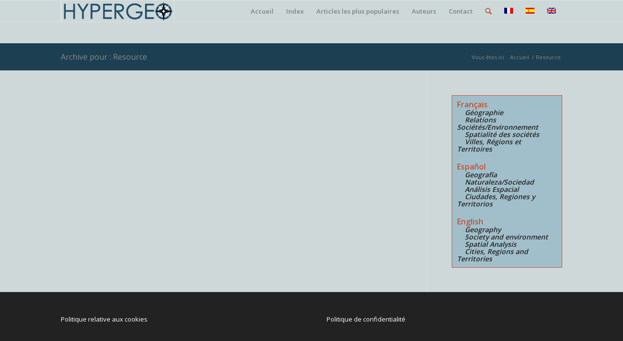

--- FILE ---
content_type: text/html; charset=utf-8
request_url: https://www.google.com/recaptcha/api2/anchor?ar=1&k=6LcW9HEbAAAAAN2FKv_dAyEH_v6fHRcXONZdI-s9&co=aHR0cHM6Ly9oeXBlcmdlby5ldTo0NDM.&hl=en&v=7gg7H51Q-naNfhmCP3_R47ho&size=invisible&anchor-ms=20000&execute-ms=15000&cb=17wxloq6xn03
body_size: 48007
content:
<!DOCTYPE HTML><html dir="ltr" lang="en"><head><meta http-equiv="Content-Type" content="text/html; charset=UTF-8">
<meta http-equiv="X-UA-Compatible" content="IE=edge">
<title>reCAPTCHA</title>
<style type="text/css">
/* cyrillic-ext */
@font-face {
  font-family: 'Roboto';
  font-style: normal;
  font-weight: 400;
  font-stretch: 100%;
  src: url(//fonts.gstatic.com/s/roboto/v48/KFO7CnqEu92Fr1ME7kSn66aGLdTylUAMa3GUBHMdazTgWw.woff2) format('woff2');
  unicode-range: U+0460-052F, U+1C80-1C8A, U+20B4, U+2DE0-2DFF, U+A640-A69F, U+FE2E-FE2F;
}
/* cyrillic */
@font-face {
  font-family: 'Roboto';
  font-style: normal;
  font-weight: 400;
  font-stretch: 100%;
  src: url(//fonts.gstatic.com/s/roboto/v48/KFO7CnqEu92Fr1ME7kSn66aGLdTylUAMa3iUBHMdazTgWw.woff2) format('woff2');
  unicode-range: U+0301, U+0400-045F, U+0490-0491, U+04B0-04B1, U+2116;
}
/* greek-ext */
@font-face {
  font-family: 'Roboto';
  font-style: normal;
  font-weight: 400;
  font-stretch: 100%;
  src: url(//fonts.gstatic.com/s/roboto/v48/KFO7CnqEu92Fr1ME7kSn66aGLdTylUAMa3CUBHMdazTgWw.woff2) format('woff2');
  unicode-range: U+1F00-1FFF;
}
/* greek */
@font-face {
  font-family: 'Roboto';
  font-style: normal;
  font-weight: 400;
  font-stretch: 100%;
  src: url(//fonts.gstatic.com/s/roboto/v48/KFO7CnqEu92Fr1ME7kSn66aGLdTylUAMa3-UBHMdazTgWw.woff2) format('woff2');
  unicode-range: U+0370-0377, U+037A-037F, U+0384-038A, U+038C, U+038E-03A1, U+03A3-03FF;
}
/* math */
@font-face {
  font-family: 'Roboto';
  font-style: normal;
  font-weight: 400;
  font-stretch: 100%;
  src: url(//fonts.gstatic.com/s/roboto/v48/KFO7CnqEu92Fr1ME7kSn66aGLdTylUAMawCUBHMdazTgWw.woff2) format('woff2');
  unicode-range: U+0302-0303, U+0305, U+0307-0308, U+0310, U+0312, U+0315, U+031A, U+0326-0327, U+032C, U+032F-0330, U+0332-0333, U+0338, U+033A, U+0346, U+034D, U+0391-03A1, U+03A3-03A9, U+03B1-03C9, U+03D1, U+03D5-03D6, U+03F0-03F1, U+03F4-03F5, U+2016-2017, U+2034-2038, U+203C, U+2040, U+2043, U+2047, U+2050, U+2057, U+205F, U+2070-2071, U+2074-208E, U+2090-209C, U+20D0-20DC, U+20E1, U+20E5-20EF, U+2100-2112, U+2114-2115, U+2117-2121, U+2123-214F, U+2190, U+2192, U+2194-21AE, U+21B0-21E5, U+21F1-21F2, U+21F4-2211, U+2213-2214, U+2216-22FF, U+2308-230B, U+2310, U+2319, U+231C-2321, U+2336-237A, U+237C, U+2395, U+239B-23B7, U+23D0, U+23DC-23E1, U+2474-2475, U+25AF, U+25B3, U+25B7, U+25BD, U+25C1, U+25CA, U+25CC, U+25FB, U+266D-266F, U+27C0-27FF, U+2900-2AFF, U+2B0E-2B11, U+2B30-2B4C, U+2BFE, U+3030, U+FF5B, U+FF5D, U+1D400-1D7FF, U+1EE00-1EEFF;
}
/* symbols */
@font-face {
  font-family: 'Roboto';
  font-style: normal;
  font-weight: 400;
  font-stretch: 100%;
  src: url(//fonts.gstatic.com/s/roboto/v48/KFO7CnqEu92Fr1ME7kSn66aGLdTylUAMaxKUBHMdazTgWw.woff2) format('woff2');
  unicode-range: U+0001-000C, U+000E-001F, U+007F-009F, U+20DD-20E0, U+20E2-20E4, U+2150-218F, U+2190, U+2192, U+2194-2199, U+21AF, U+21E6-21F0, U+21F3, U+2218-2219, U+2299, U+22C4-22C6, U+2300-243F, U+2440-244A, U+2460-24FF, U+25A0-27BF, U+2800-28FF, U+2921-2922, U+2981, U+29BF, U+29EB, U+2B00-2BFF, U+4DC0-4DFF, U+FFF9-FFFB, U+10140-1018E, U+10190-1019C, U+101A0, U+101D0-101FD, U+102E0-102FB, U+10E60-10E7E, U+1D2C0-1D2D3, U+1D2E0-1D37F, U+1F000-1F0FF, U+1F100-1F1AD, U+1F1E6-1F1FF, U+1F30D-1F30F, U+1F315, U+1F31C, U+1F31E, U+1F320-1F32C, U+1F336, U+1F378, U+1F37D, U+1F382, U+1F393-1F39F, U+1F3A7-1F3A8, U+1F3AC-1F3AF, U+1F3C2, U+1F3C4-1F3C6, U+1F3CA-1F3CE, U+1F3D4-1F3E0, U+1F3ED, U+1F3F1-1F3F3, U+1F3F5-1F3F7, U+1F408, U+1F415, U+1F41F, U+1F426, U+1F43F, U+1F441-1F442, U+1F444, U+1F446-1F449, U+1F44C-1F44E, U+1F453, U+1F46A, U+1F47D, U+1F4A3, U+1F4B0, U+1F4B3, U+1F4B9, U+1F4BB, U+1F4BF, U+1F4C8-1F4CB, U+1F4D6, U+1F4DA, U+1F4DF, U+1F4E3-1F4E6, U+1F4EA-1F4ED, U+1F4F7, U+1F4F9-1F4FB, U+1F4FD-1F4FE, U+1F503, U+1F507-1F50B, U+1F50D, U+1F512-1F513, U+1F53E-1F54A, U+1F54F-1F5FA, U+1F610, U+1F650-1F67F, U+1F687, U+1F68D, U+1F691, U+1F694, U+1F698, U+1F6AD, U+1F6B2, U+1F6B9-1F6BA, U+1F6BC, U+1F6C6-1F6CF, U+1F6D3-1F6D7, U+1F6E0-1F6EA, U+1F6F0-1F6F3, U+1F6F7-1F6FC, U+1F700-1F7FF, U+1F800-1F80B, U+1F810-1F847, U+1F850-1F859, U+1F860-1F887, U+1F890-1F8AD, U+1F8B0-1F8BB, U+1F8C0-1F8C1, U+1F900-1F90B, U+1F93B, U+1F946, U+1F984, U+1F996, U+1F9E9, U+1FA00-1FA6F, U+1FA70-1FA7C, U+1FA80-1FA89, U+1FA8F-1FAC6, U+1FACE-1FADC, U+1FADF-1FAE9, U+1FAF0-1FAF8, U+1FB00-1FBFF;
}
/* vietnamese */
@font-face {
  font-family: 'Roboto';
  font-style: normal;
  font-weight: 400;
  font-stretch: 100%;
  src: url(//fonts.gstatic.com/s/roboto/v48/KFO7CnqEu92Fr1ME7kSn66aGLdTylUAMa3OUBHMdazTgWw.woff2) format('woff2');
  unicode-range: U+0102-0103, U+0110-0111, U+0128-0129, U+0168-0169, U+01A0-01A1, U+01AF-01B0, U+0300-0301, U+0303-0304, U+0308-0309, U+0323, U+0329, U+1EA0-1EF9, U+20AB;
}
/* latin-ext */
@font-face {
  font-family: 'Roboto';
  font-style: normal;
  font-weight: 400;
  font-stretch: 100%;
  src: url(//fonts.gstatic.com/s/roboto/v48/KFO7CnqEu92Fr1ME7kSn66aGLdTylUAMa3KUBHMdazTgWw.woff2) format('woff2');
  unicode-range: U+0100-02BA, U+02BD-02C5, U+02C7-02CC, U+02CE-02D7, U+02DD-02FF, U+0304, U+0308, U+0329, U+1D00-1DBF, U+1E00-1E9F, U+1EF2-1EFF, U+2020, U+20A0-20AB, U+20AD-20C0, U+2113, U+2C60-2C7F, U+A720-A7FF;
}
/* latin */
@font-face {
  font-family: 'Roboto';
  font-style: normal;
  font-weight: 400;
  font-stretch: 100%;
  src: url(//fonts.gstatic.com/s/roboto/v48/KFO7CnqEu92Fr1ME7kSn66aGLdTylUAMa3yUBHMdazQ.woff2) format('woff2');
  unicode-range: U+0000-00FF, U+0131, U+0152-0153, U+02BB-02BC, U+02C6, U+02DA, U+02DC, U+0304, U+0308, U+0329, U+2000-206F, U+20AC, U+2122, U+2191, U+2193, U+2212, U+2215, U+FEFF, U+FFFD;
}
/* cyrillic-ext */
@font-face {
  font-family: 'Roboto';
  font-style: normal;
  font-weight: 500;
  font-stretch: 100%;
  src: url(//fonts.gstatic.com/s/roboto/v48/KFO7CnqEu92Fr1ME7kSn66aGLdTylUAMa3GUBHMdazTgWw.woff2) format('woff2');
  unicode-range: U+0460-052F, U+1C80-1C8A, U+20B4, U+2DE0-2DFF, U+A640-A69F, U+FE2E-FE2F;
}
/* cyrillic */
@font-face {
  font-family: 'Roboto';
  font-style: normal;
  font-weight: 500;
  font-stretch: 100%;
  src: url(//fonts.gstatic.com/s/roboto/v48/KFO7CnqEu92Fr1ME7kSn66aGLdTylUAMa3iUBHMdazTgWw.woff2) format('woff2');
  unicode-range: U+0301, U+0400-045F, U+0490-0491, U+04B0-04B1, U+2116;
}
/* greek-ext */
@font-face {
  font-family: 'Roboto';
  font-style: normal;
  font-weight: 500;
  font-stretch: 100%;
  src: url(//fonts.gstatic.com/s/roboto/v48/KFO7CnqEu92Fr1ME7kSn66aGLdTylUAMa3CUBHMdazTgWw.woff2) format('woff2');
  unicode-range: U+1F00-1FFF;
}
/* greek */
@font-face {
  font-family: 'Roboto';
  font-style: normal;
  font-weight: 500;
  font-stretch: 100%;
  src: url(//fonts.gstatic.com/s/roboto/v48/KFO7CnqEu92Fr1ME7kSn66aGLdTylUAMa3-UBHMdazTgWw.woff2) format('woff2');
  unicode-range: U+0370-0377, U+037A-037F, U+0384-038A, U+038C, U+038E-03A1, U+03A3-03FF;
}
/* math */
@font-face {
  font-family: 'Roboto';
  font-style: normal;
  font-weight: 500;
  font-stretch: 100%;
  src: url(//fonts.gstatic.com/s/roboto/v48/KFO7CnqEu92Fr1ME7kSn66aGLdTylUAMawCUBHMdazTgWw.woff2) format('woff2');
  unicode-range: U+0302-0303, U+0305, U+0307-0308, U+0310, U+0312, U+0315, U+031A, U+0326-0327, U+032C, U+032F-0330, U+0332-0333, U+0338, U+033A, U+0346, U+034D, U+0391-03A1, U+03A3-03A9, U+03B1-03C9, U+03D1, U+03D5-03D6, U+03F0-03F1, U+03F4-03F5, U+2016-2017, U+2034-2038, U+203C, U+2040, U+2043, U+2047, U+2050, U+2057, U+205F, U+2070-2071, U+2074-208E, U+2090-209C, U+20D0-20DC, U+20E1, U+20E5-20EF, U+2100-2112, U+2114-2115, U+2117-2121, U+2123-214F, U+2190, U+2192, U+2194-21AE, U+21B0-21E5, U+21F1-21F2, U+21F4-2211, U+2213-2214, U+2216-22FF, U+2308-230B, U+2310, U+2319, U+231C-2321, U+2336-237A, U+237C, U+2395, U+239B-23B7, U+23D0, U+23DC-23E1, U+2474-2475, U+25AF, U+25B3, U+25B7, U+25BD, U+25C1, U+25CA, U+25CC, U+25FB, U+266D-266F, U+27C0-27FF, U+2900-2AFF, U+2B0E-2B11, U+2B30-2B4C, U+2BFE, U+3030, U+FF5B, U+FF5D, U+1D400-1D7FF, U+1EE00-1EEFF;
}
/* symbols */
@font-face {
  font-family: 'Roboto';
  font-style: normal;
  font-weight: 500;
  font-stretch: 100%;
  src: url(//fonts.gstatic.com/s/roboto/v48/KFO7CnqEu92Fr1ME7kSn66aGLdTylUAMaxKUBHMdazTgWw.woff2) format('woff2');
  unicode-range: U+0001-000C, U+000E-001F, U+007F-009F, U+20DD-20E0, U+20E2-20E4, U+2150-218F, U+2190, U+2192, U+2194-2199, U+21AF, U+21E6-21F0, U+21F3, U+2218-2219, U+2299, U+22C4-22C6, U+2300-243F, U+2440-244A, U+2460-24FF, U+25A0-27BF, U+2800-28FF, U+2921-2922, U+2981, U+29BF, U+29EB, U+2B00-2BFF, U+4DC0-4DFF, U+FFF9-FFFB, U+10140-1018E, U+10190-1019C, U+101A0, U+101D0-101FD, U+102E0-102FB, U+10E60-10E7E, U+1D2C0-1D2D3, U+1D2E0-1D37F, U+1F000-1F0FF, U+1F100-1F1AD, U+1F1E6-1F1FF, U+1F30D-1F30F, U+1F315, U+1F31C, U+1F31E, U+1F320-1F32C, U+1F336, U+1F378, U+1F37D, U+1F382, U+1F393-1F39F, U+1F3A7-1F3A8, U+1F3AC-1F3AF, U+1F3C2, U+1F3C4-1F3C6, U+1F3CA-1F3CE, U+1F3D4-1F3E0, U+1F3ED, U+1F3F1-1F3F3, U+1F3F5-1F3F7, U+1F408, U+1F415, U+1F41F, U+1F426, U+1F43F, U+1F441-1F442, U+1F444, U+1F446-1F449, U+1F44C-1F44E, U+1F453, U+1F46A, U+1F47D, U+1F4A3, U+1F4B0, U+1F4B3, U+1F4B9, U+1F4BB, U+1F4BF, U+1F4C8-1F4CB, U+1F4D6, U+1F4DA, U+1F4DF, U+1F4E3-1F4E6, U+1F4EA-1F4ED, U+1F4F7, U+1F4F9-1F4FB, U+1F4FD-1F4FE, U+1F503, U+1F507-1F50B, U+1F50D, U+1F512-1F513, U+1F53E-1F54A, U+1F54F-1F5FA, U+1F610, U+1F650-1F67F, U+1F687, U+1F68D, U+1F691, U+1F694, U+1F698, U+1F6AD, U+1F6B2, U+1F6B9-1F6BA, U+1F6BC, U+1F6C6-1F6CF, U+1F6D3-1F6D7, U+1F6E0-1F6EA, U+1F6F0-1F6F3, U+1F6F7-1F6FC, U+1F700-1F7FF, U+1F800-1F80B, U+1F810-1F847, U+1F850-1F859, U+1F860-1F887, U+1F890-1F8AD, U+1F8B0-1F8BB, U+1F8C0-1F8C1, U+1F900-1F90B, U+1F93B, U+1F946, U+1F984, U+1F996, U+1F9E9, U+1FA00-1FA6F, U+1FA70-1FA7C, U+1FA80-1FA89, U+1FA8F-1FAC6, U+1FACE-1FADC, U+1FADF-1FAE9, U+1FAF0-1FAF8, U+1FB00-1FBFF;
}
/* vietnamese */
@font-face {
  font-family: 'Roboto';
  font-style: normal;
  font-weight: 500;
  font-stretch: 100%;
  src: url(//fonts.gstatic.com/s/roboto/v48/KFO7CnqEu92Fr1ME7kSn66aGLdTylUAMa3OUBHMdazTgWw.woff2) format('woff2');
  unicode-range: U+0102-0103, U+0110-0111, U+0128-0129, U+0168-0169, U+01A0-01A1, U+01AF-01B0, U+0300-0301, U+0303-0304, U+0308-0309, U+0323, U+0329, U+1EA0-1EF9, U+20AB;
}
/* latin-ext */
@font-face {
  font-family: 'Roboto';
  font-style: normal;
  font-weight: 500;
  font-stretch: 100%;
  src: url(//fonts.gstatic.com/s/roboto/v48/KFO7CnqEu92Fr1ME7kSn66aGLdTylUAMa3KUBHMdazTgWw.woff2) format('woff2');
  unicode-range: U+0100-02BA, U+02BD-02C5, U+02C7-02CC, U+02CE-02D7, U+02DD-02FF, U+0304, U+0308, U+0329, U+1D00-1DBF, U+1E00-1E9F, U+1EF2-1EFF, U+2020, U+20A0-20AB, U+20AD-20C0, U+2113, U+2C60-2C7F, U+A720-A7FF;
}
/* latin */
@font-face {
  font-family: 'Roboto';
  font-style: normal;
  font-weight: 500;
  font-stretch: 100%;
  src: url(//fonts.gstatic.com/s/roboto/v48/KFO7CnqEu92Fr1ME7kSn66aGLdTylUAMa3yUBHMdazQ.woff2) format('woff2');
  unicode-range: U+0000-00FF, U+0131, U+0152-0153, U+02BB-02BC, U+02C6, U+02DA, U+02DC, U+0304, U+0308, U+0329, U+2000-206F, U+20AC, U+2122, U+2191, U+2193, U+2212, U+2215, U+FEFF, U+FFFD;
}
/* cyrillic-ext */
@font-face {
  font-family: 'Roboto';
  font-style: normal;
  font-weight: 900;
  font-stretch: 100%;
  src: url(//fonts.gstatic.com/s/roboto/v48/KFO7CnqEu92Fr1ME7kSn66aGLdTylUAMa3GUBHMdazTgWw.woff2) format('woff2');
  unicode-range: U+0460-052F, U+1C80-1C8A, U+20B4, U+2DE0-2DFF, U+A640-A69F, U+FE2E-FE2F;
}
/* cyrillic */
@font-face {
  font-family: 'Roboto';
  font-style: normal;
  font-weight: 900;
  font-stretch: 100%;
  src: url(//fonts.gstatic.com/s/roboto/v48/KFO7CnqEu92Fr1ME7kSn66aGLdTylUAMa3iUBHMdazTgWw.woff2) format('woff2');
  unicode-range: U+0301, U+0400-045F, U+0490-0491, U+04B0-04B1, U+2116;
}
/* greek-ext */
@font-face {
  font-family: 'Roboto';
  font-style: normal;
  font-weight: 900;
  font-stretch: 100%;
  src: url(//fonts.gstatic.com/s/roboto/v48/KFO7CnqEu92Fr1ME7kSn66aGLdTylUAMa3CUBHMdazTgWw.woff2) format('woff2');
  unicode-range: U+1F00-1FFF;
}
/* greek */
@font-face {
  font-family: 'Roboto';
  font-style: normal;
  font-weight: 900;
  font-stretch: 100%;
  src: url(//fonts.gstatic.com/s/roboto/v48/KFO7CnqEu92Fr1ME7kSn66aGLdTylUAMa3-UBHMdazTgWw.woff2) format('woff2');
  unicode-range: U+0370-0377, U+037A-037F, U+0384-038A, U+038C, U+038E-03A1, U+03A3-03FF;
}
/* math */
@font-face {
  font-family: 'Roboto';
  font-style: normal;
  font-weight: 900;
  font-stretch: 100%;
  src: url(//fonts.gstatic.com/s/roboto/v48/KFO7CnqEu92Fr1ME7kSn66aGLdTylUAMawCUBHMdazTgWw.woff2) format('woff2');
  unicode-range: U+0302-0303, U+0305, U+0307-0308, U+0310, U+0312, U+0315, U+031A, U+0326-0327, U+032C, U+032F-0330, U+0332-0333, U+0338, U+033A, U+0346, U+034D, U+0391-03A1, U+03A3-03A9, U+03B1-03C9, U+03D1, U+03D5-03D6, U+03F0-03F1, U+03F4-03F5, U+2016-2017, U+2034-2038, U+203C, U+2040, U+2043, U+2047, U+2050, U+2057, U+205F, U+2070-2071, U+2074-208E, U+2090-209C, U+20D0-20DC, U+20E1, U+20E5-20EF, U+2100-2112, U+2114-2115, U+2117-2121, U+2123-214F, U+2190, U+2192, U+2194-21AE, U+21B0-21E5, U+21F1-21F2, U+21F4-2211, U+2213-2214, U+2216-22FF, U+2308-230B, U+2310, U+2319, U+231C-2321, U+2336-237A, U+237C, U+2395, U+239B-23B7, U+23D0, U+23DC-23E1, U+2474-2475, U+25AF, U+25B3, U+25B7, U+25BD, U+25C1, U+25CA, U+25CC, U+25FB, U+266D-266F, U+27C0-27FF, U+2900-2AFF, U+2B0E-2B11, U+2B30-2B4C, U+2BFE, U+3030, U+FF5B, U+FF5D, U+1D400-1D7FF, U+1EE00-1EEFF;
}
/* symbols */
@font-face {
  font-family: 'Roboto';
  font-style: normal;
  font-weight: 900;
  font-stretch: 100%;
  src: url(//fonts.gstatic.com/s/roboto/v48/KFO7CnqEu92Fr1ME7kSn66aGLdTylUAMaxKUBHMdazTgWw.woff2) format('woff2');
  unicode-range: U+0001-000C, U+000E-001F, U+007F-009F, U+20DD-20E0, U+20E2-20E4, U+2150-218F, U+2190, U+2192, U+2194-2199, U+21AF, U+21E6-21F0, U+21F3, U+2218-2219, U+2299, U+22C4-22C6, U+2300-243F, U+2440-244A, U+2460-24FF, U+25A0-27BF, U+2800-28FF, U+2921-2922, U+2981, U+29BF, U+29EB, U+2B00-2BFF, U+4DC0-4DFF, U+FFF9-FFFB, U+10140-1018E, U+10190-1019C, U+101A0, U+101D0-101FD, U+102E0-102FB, U+10E60-10E7E, U+1D2C0-1D2D3, U+1D2E0-1D37F, U+1F000-1F0FF, U+1F100-1F1AD, U+1F1E6-1F1FF, U+1F30D-1F30F, U+1F315, U+1F31C, U+1F31E, U+1F320-1F32C, U+1F336, U+1F378, U+1F37D, U+1F382, U+1F393-1F39F, U+1F3A7-1F3A8, U+1F3AC-1F3AF, U+1F3C2, U+1F3C4-1F3C6, U+1F3CA-1F3CE, U+1F3D4-1F3E0, U+1F3ED, U+1F3F1-1F3F3, U+1F3F5-1F3F7, U+1F408, U+1F415, U+1F41F, U+1F426, U+1F43F, U+1F441-1F442, U+1F444, U+1F446-1F449, U+1F44C-1F44E, U+1F453, U+1F46A, U+1F47D, U+1F4A3, U+1F4B0, U+1F4B3, U+1F4B9, U+1F4BB, U+1F4BF, U+1F4C8-1F4CB, U+1F4D6, U+1F4DA, U+1F4DF, U+1F4E3-1F4E6, U+1F4EA-1F4ED, U+1F4F7, U+1F4F9-1F4FB, U+1F4FD-1F4FE, U+1F503, U+1F507-1F50B, U+1F50D, U+1F512-1F513, U+1F53E-1F54A, U+1F54F-1F5FA, U+1F610, U+1F650-1F67F, U+1F687, U+1F68D, U+1F691, U+1F694, U+1F698, U+1F6AD, U+1F6B2, U+1F6B9-1F6BA, U+1F6BC, U+1F6C6-1F6CF, U+1F6D3-1F6D7, U+1F6E0-1F6EA, U+1F6F0-1F6F3, U+1F6F7-1F6FC, U+1F700-1F7FF, U+1F800-1F80B, U+1F810-1F847, U+1F850-1F859, U+1F860-1F887, U+1F890-1F8AD, U+1F8B0-1F8BB, U+1F8C0-1F8C1, U+1F900-1F90B, U+1F93B, U+1F946, U+1F984, U+1F996, U+1F9E9, U+1FA00-1FA6F, U+1FA70-1FA7C, U+1FA80-1FA89, U+1FA8F-1FAC6, U+1FACE-1FADC, U+1FADF-1FAE9, U+1FAF0-1FAF8, U+1FB00-1FBFF;
}
/* vietnamese */
@font-face {
  font-family: 'Roboto';
  font-style: normal;
  font-weight: 900;
  font-stretch: 100%;
  src: url(//fonts.gstatic.com/s/roboto/v48/KFO7CnqEu92Fr1ME7kSn66aGLdTylUAMa3OUBHMdazTgWw.woff2) format('woff2');
  unicode-range: U+0102-0103, U+0110-0111, U+0128-0129, U+0168-0169, U+01A0-01A1, U+01AF-01B0, U+0300-0301, U+0303-0304, U+0308-0309, U+0323, U+0329, U+1EA0-1EF9, U+20AB;
}
/* latin-ext */
@font-face {
  font-family: 'Roboto';
  font-style: normal;
  font-weight: 900;
  font-stretch: 100%;
  src: url(//fonts.gstatic.com/s/roboto/v48/KFO7CnqEu92Fr1ME7kSn66aGLdTylUAMa3KUBHMdazTgWw.woff2) format('woff2');
  unicode-range: U+0100-02BA, U+02BD-02C5, U+02C7-02CC, U+02CE-02D7, U+02DD-02FF, U+0304, U+0308, U+0329, U+1D00-1DBF, U+1E00-1E9F, U+1EF2-1EFF, U+2020, U+20A0-20AB, U+20AD-20C0, U+2113, U+2C60-2C7F, U+A720-A7FF;
}
/* latin */
@font-face {
  font-family: 'Roboto';
  font-style: normal;
  font-weight: 900;
  font-stretch: 100%;
  src: url(//fonts.gstatic.com/s/roboto/v48/KFO7CnqEu92Fr1ME7kSn66aGLdTylUAMa3yUBHMdazQ.woff2) format('woff2');
  unicode-range: U+0000-00FF, U+0131, U+0152-0153, U+02BB-02BC, U+02C6, U+02DA, U+02DC, U+0304, U+0308, U+0329, U+2000-206F, U+20AC, U+2122, U+2191, U+2193, U+2212, U+2215, U+FEFF, U+FFFD;
}

</style>
<link rel="stylesheet" type="text/css" href="https://www.gstatic.com/recaptcha/releases/7gg7H51Q-naNfhmCP3_R47ho/styles__ltr.css">
<script nonce="eIKn_ZmBl8E4bC746Te7NA" type="text/javascript">window['__recaptcha_api'] = 'https://www.google.com/recaptcha/api2/';</script>
<script type="text/javascript" src="https://www.gstatic.com/recaptcha/releases/7gg7H51Q-naNfhmCP3_R47ho/recaptcha__en.js" nonce="eIKn_ZmBl8E4bC746Te7NA">
      
    </script></head>
<body><div id="rc-anchor-alert" class="rc-anchor-alert"></div>
<input type="hidden" id="recaptcha-token" value="[base64]">
<script type="text/javascript" nonce="eIKn_ZmBl8E4bC746Te7NA">
      recaptcha.anchor.Main.init("[\x22ainput\x22,[\x22bgdata\x22,\x22\x22,\[base64]/[base64]/[base64]/[base64]/[base64]/[base64]/[base64]/[base64]/[base64]/[base64]\\u003d\x22,\[base64]\\u003d\\u003d\x22,\[base64]/DrcK/BsOawr3Cn8O0wrkWw6FBckzDr8KNKgxuwoDCnsOJwpnDpMKWwpdJwqHDk8OywqIHw4bCpsOxwrfCmcO9bhkgczXDi8KZHcKMdCPDuBs7DXPCtwtNw6fCrCHCt8OiwoIrwoIhZkhofcK7w54cO0VawpbCti4rw6vDk8OJegJJwro3w5vDuMOIFsOdw6vDim89w7/DgMO3PHPCksK4w5XCgyoPB2xqw5BTNMKMWh/CkjjDoMKqPsKaDcOBwrbDlQHCiMOCdMKGwqDDj8KGLsOJwoVzw7rDqAtBfMKcwqtTMAvCl3nDgcK+wrrDv8O1w7lTwqLCkVdKIsOKw4BHwrptw492w6vCr8KgK8KUwpXDo8KJSWo8dxrDs0RjF8KCwpolaWUoVVjDpH7DsMKPw7IUGcKBw7osZMO6w5bDr8K/[base64]/DtWcqwqHCrwF8wprDhcKKaVomNsO0KB5zaXjDhsKLYcKKwo/DqsOlelw9wp9tPcKkSMOaK8OlGcOuLcOJwrzDuMOlHGfCgiUaw5zCucKvRMKZw45Pw5LDvMO3BBd2QsOFw6HCq8OTdwouXsO7wqVnwrDDl17CmsOqwqBNS8KHQ8OEA8KrwpHCvMOlUlVAw5Q8w5ERwoXCgF7CtsKbHsObw4/[base64]/CkcKdw77DjhTDvsKjRi8Qw7/DhjkHVxRSZkkVaCJ9w7rDj3deK8OFZcKXJTApVcKZw5rDnGURTkzCpi9/[base64]/DgMKdw4jDncOqb8OxwpzCrsOEGsKwwpPDl8OGbcOYwpVqEsK2wrbDlMOyZ8OyJ8O2Qg/DimcMw7JQw6zDrcKgOsKQw4/DmXJGwrbCnsKNwopQRGTDmcOPKMKTw7XCgyjCtUQdwpccw78IwopmeDnCkk1XwpPCgcK+M8KaFEbDgMKmw6Fowq/DqgR1w6xLeA7DpGrCnjk/wrI5w6ojw6RRZG/CjMKzwrxhfg59Dk8GewFYbMOkIF8Ew5sPw6zCmcOUw4d7FkcBw5MdJH1XwrfDlMK1AlLCvwonHMKEWVBTfsOLw43DvsOjwqUFBcKBdEQLFsKeS8OKwogmcMK8RyPDv8K1wrvDi8K/Z8O2VCjDqMKow6DDvDzDvMKBwqAhw4QXw57Dh8Kfw5onHzELHsKSw54/[base64]/Co2/CmQoaf8O+YC4eF1rDvsOLw6E/wokJe8Ofw7HCu0PDq8O0w4gLwqfCmkXDlDwVVz/CuXovVMKOFcK2CcOZWsOSF8OlDnrDsMKuF8Omw7/DucKYHsKBw5JAIyLCnF/DgQLCksOsw4h7B2fCpxrCtHNxwpR2w5dTw4VORlN8wo89DcOtw598wpBSFALCocOsw43CmMKgwohMODHDgCRrPsOuYMKqwogNwpDDs8OAMcOjwpTCtlLDukrCh0TDoxXDpcKQLVHDuzhRP0LCoMOhwoDDvcKbwq/DhMO/wo/[base64]/w7vDj8KrUMOjCyY6w7EFwrlVwq0qw7HDhMKHYBPCrsK9f2bCkj7DgATDhMOvwrfCsMOdWcK3SsOWw6BtDsOXBsKgwolwZyfDgTnDlMO9w4rCmV4yYMO0w4A2EyQjYzByw7nCm3nDuUAuaQPDsUPCgMKuw5PDgMOGw4fCuVZAwq3DsXfDkcOIw5/CvXtmw5NkF8OMw5TCq0Y1wpPDhMKow5p/wrvDgnjDqnHDsm/[base64]/KHnCicOcKsKrw6PCnlhAwoTDtn5zw54Bw7UeDcKow44gw7FWw5PDjhATwqLCgcKCcXzCrk1Rbz4Wwq1aGcKmeyQCw5pkw4jDo8OiD8KyXsO5IzzDjcKxeR7CjMKcAykYN8O4w5rDpx/DgU0cOsKpRl3ClsOhIy9LesOBw57CocODOUs6woLCnzbCgsKrwqHCrMKhw7E8wqbCoCh+w7RJwp9hw4I9KQXCrMKVwrwvwr9lH3ANw7cqacOlw73ClwNkOcOrdcK2NMKkw4/Dq8OtIcKeMcKow67CixPDvFPCnRXCtMO+wo3CocKgIHXDtlpsXcOCwq7CqEdwUiQrSUlJe8O6wqxeIjFcWW9jw5wTw6QMwrNUT8Ksw74tBcOtwokpwrfDmcO5FFUrMwDCiAJDw5/CkMKxMmgiwqBwIsOgw4rCun/Duyt3w7wpPMKkA8K2KHHDkwvDi8K4w4/[base64]/Cv8OVQlPClkc5w6DChiXCqcKBDcOgN1kkw5LDtlDCrRAEwrjCvcOeO8OvC8OQw5fDgsKrSHJNLxzCssOpARXDkcK0P8K/f8KMYAjCoGVbwoLDqCDChFLDuzoEwr/DoMKbwp7Dtm1YWMOaw7UgKQQDwq5/w5kAGsODw5YwwpcoKmp+wpVlVcKQw4TDhcOSw6guCsOHw7XDlMOuw64jC2XCm8KkUcKrdzDDj3xYwqnDrzfCtghDw4zCjMKYCMKEXiPCicK1wq4cMcKVw5bDizIBw7cbPcOqT8Oqw6bDq8OHOMKewpZ/BMOdZcO+E2x5wpPDow3CsiXDsC/CtkvCtyA/[base64]/DrcKoRXhaw5DCgcKMf2tmb8K/bm7ChcKqSWTDssKUw4t7LDteEMOKJMKqHA9vFFnDn1zCvSoPw6DDhcKzwrFLcwrDmF1ADsOKwpnCqSvDvEjCiMK5WMKUwpgnOcK4P3h1w6N6AcOaMg5kwq/DpjAxcDsGw7HDum4Bwo8/wqc8XlsAcsO9w6BFw6k1VcKLw740OMKdLsKWGiHDpMOwSQxww6fCr8KzOi0RKDXDtsOuw5FqCigIw7URwrXDpcKQdsOww4A+w4vDiWrDk8KCwrTDnMOXBsOpX8O3w4LDq8KvZsO/aMKOwojDuz/DqkXDsktZPXXDvsKbwpnDiDrClsO9w5Vbw43CtUkYw5TDliITU8OqdVzDt2TDn37DpBrCl8K3wqo7f8KpQcOEOMKwMcOnwr7ClsKPw4JIwotiwoRdDWjDqE7ChcKQWcOfwp8ow4fDqU/DqMONA3csHsOhHcKJCEbChcOqMx0hOsOkwp5MTWbDg0tQwpQbc8KTNXs2w4/DvXrDpMOfwpdEP8OZwrHCkl0Aw61oS8OZOj/CkFfDtEYKQyrCn8Oyw5HDkDYhT0EQYsK6w6UXw6hKw5PCsDY+BT/DkRTDrsKBVAzDi8OUwr42w7QfwpUswqlARsKHSG1dbsOAw7XCq0w2w5fDoMOOwpFMdcKJCsOiw6gjwqXChifCn8KMw6XDmsO8wqB6w4DDmcK0QAN2w7vChsKYw7AQc8OcVQ1Zw54fQEHDosOowpd5csOqbid7w7XCgXJjYkd+G8O1wpjDkFxOw48EUcKffcOzwr/DuWPCtXPCg8OLSsK2VR3CuMOpwoDChlBRwrx9w7VCDcKWwoEWbDvCgVssbDUQZsKpwrvDth9LU1wiwrHCqsKNW8OTwoHDuSLCiUbCs8OMwocAQT5vw6A/[base64]/DrDR2cQgawrvDvi3CoMOBw6vCscOuw7N7H8Klwo5LIBx0wrFGw7pRwovDmV0ywr7ClBE/DMO5wpTCjMKvb1fDlMKiLsOFXsKCOAwuQW3CrcOqXcKpwqxmw47CnC0Sw70Yw7PCgcKYYD5DVDJZwqXDjTbDpGXCnkjCn8OSBcKowrHDtg7DjMOFTi/DlhlSw5M6R8KAwqzDnsOePsOXwqDCvcKgN3rCmFTCoRPCvVbDjyktw7ggYsOiYMKGwpM6WcKVw6/CvMKGw5QoFBbDlsOnBAhlAsONacONeyXDg0fDmMOPw7wtZ0XCgiVTwokGP8O0bGZZwpzDssOVMcKaw6fDigl8VMKbXEhGV8KXBC/CnMKvaXLDt8KMwqVYTcKtw4/DvMKzEX0Jbn3DqwouYcKFMz/CtMKTw6DCgMOsCcO3w49TX8KGScK+e2MYKG7DqgRjwr4ww5jDr8O5FsOSS8KJAiFaZEXCoywEw7XChVfDtnpLdRwmw6BNVcK9w5N/eQfCh8OwacKwCcOtD8KUAFNCY0fDmXbDu8OidsO8IMOHw5HCuAPCiMOXTzAcDk/DnMKTZRUfZ1sQJcKLw5jDkBDCkTzDhhBuwooiwqTDoxjCizZjeMO1w6/DkkrDv8KbACDCsCYqwpjDvsOBw49JwrArfcOPwpTDlMOtDmVSLBHCoCFTwrw1woMfNcKXw4zCrcO4w5IBw54iA3sAVXnDksKsIxPCnMOTAMOEDj/Cr8Kyw6DDicO4DcKUwpEaRyc/[base64]/[base64]/CqiJfwo/[base64]/wrXDuiVUw5AiDcKDfAcadCbDncOlYwjCt8O/wqFIwphDw7fCjcOQw5o1N8O3w6cEZRXDlcKzw7Qdw5gmNcOgwrxAMcKDwoDCmW/Dom7CscONwqNtYiYqw4IlbMKyTyImwoM0TcK0wpjCvT99P8K4VsKHY8KkFMOyLy7DiwXCkcKuesK7DmpAw6VWfA3DoMKWwrAUFsK6KsKvw5jCpQTDvyLDqwpEOMKZO8KTw57DnX7ClyxkdSfDhSo1w6dvw6hvw7HCqGHDlMOaNg/DlcORwooYHsKwwqDDn2nCpMKwwqQ7w5N4e8KWP8KYEcOiY8OzPMOQaQzClnnChMOlw43DjAzCkjsTw6gKO1zDisKzw57DnsOiYGXDmAXChsKGw7XDgjVLWMK3wp91w7zDgATDisKjwrhFwo9qKELDgTh/WRvDqcKiUMO+KcORwrjDtCpzJsOewoYpwrrCun4md8OewrAlwpTDoMK9w695wroYJxdUw4U1KyHCiMK7wpM/[base64]/JAjDulE7woXCvMKpO0YKGGU1w7HCizbCqiTCjMKQw7/DtiFKw7tkw49FFsOjw5fDv25pwqQjCWd4woA3L8O1LALDpwQ/w6Iew7jCiFtpLVd4wqQBAsO+M3plAsK8d8KTYUZmw6PDscKzwrR6DGvCjn3CmUnDrkluCRfDqRLCvcKjZsOuwp8zRwguwpEhNDLDkzg5bHkFGx5tWVsUwrcXw61qw4laPsK5C8OOd27CgjV+DwHCisOwwrbDs8OQwpJ0bsO/[base64]/CvngpW3E0wrzCr2/CosKWZm3CisKqw6IxwrHClFzDhQIfwpE5DMK3w6c4wo9gc2TCusO2wq4ywqDDv3rCtGQ2MGfDhMOeLQoAwo8Jwq9US2fDs1fCtcOKw5Aiw4fCnHEhwrJ1wqBtGVHCucKowqYCwpk6woJ6w6tvw6M9wpcwcFwew4XCvV7DscKfwqvCvU8CHcO1wonDq8KUbHYGA2/DlcK/ZznDn8OrR8OYwpfCjRJQPsK9wpgHDsOtw5hFEcKSB8KDf2tYwoPDtMOSwq7Cpmgpwpp7wr7CrjvDrcKgdlttw698w6NQIi7DusOqURTCijRUwpVSw6oqdsOUVDE/w6HCg8KQOsKCw6Vew7BNUSorVmnDtmUkWcOwQ2vDicO6YcKdS10eLMOFLMObw4TDhzXDpsOmwqM3w6pzI0kEw6bDsyEpYMKIwpEXwpTDksKcS2Rsw47DrjE+wrrDs0MpfH/[base64]/[base64]/[base64]/[base64]/DqRjCiWHDusObwqvDvhfDjElVw4J+G8KjesOWw4jCpgvCuQ7CviDDukpZPnc1wqoGw5zCkygwYMOVcsKEw5dpJRcxwr4GKXPDhCnDosOhw6XDlsKxwrEKwpQqwopRfsOkwoACwobDicKpwoEuw47CvcKaeMO5UMOjHMOPajogwpQ/w5NgMcO9wpo/QC/DksK1MsK6IxLCicOEwrnDkjzCncKlw6APwrIZwpwPw5zCvztkAcKnaUFQK8KWw4deQzM+wpvCuTHCiB5Mw7LDkhfDslzCmGxVw6MbwpvDvGdwBW7DiU3CssK5w6s+w51ANcKPw6DCiVDDhMOVwo95w5bCk8Orw6jCri/DsMKowqMRS8OpdBvCrMOTw55ybXlDw50LUsO5wp/[base64]/DqljDrMKVMmvDr8OhaS1Dw4xaw48hw6hYWsOuT8ObJwLCtsOZD8KDfSsbQ8K2w7Y5w5hoCMOjZlowwprCiHc/[base64]/DqHoVw4ZhbFLDoiw1OmfCi8KNFMOCw6LDnFouw50bw7ISwqXDvDYFworDtsOuw75/[base64]/CosORwqBTJQPDo8OIw6UvLsOZH8KIw6oSf8OuNFE/VGDDvMKPf8O9OcOPGSZ1d8OZG8K0QXZmFmnDhMOvw4VsYsO0XQZNKzFzwr3CocKwXHnDvnTDhjfDqXjCusKVw5lsHsOhwp7CmzzCq8OvSALDrlAcdxVNSsKvbcK8WjzDtilBwqoBLCnCocKTw73Ci8O+AzAbw4XDmxFIdQXCjcKWwpbDuMOvw67DiMOaw7/DssO3wrEJa0jCs8K9aEsYKMK/w4gEwrzCgcKLw5TDjmDDscKPwqzClcK6wpUzRMKCJnDDjcO3VcKOXsOEw5DDmhBHwqVMwpM2dMK9EQ3DocOIw6XCol/DucOQw5TCvMO7VB4Hw6XCkMKswobDuE9bw55dU8KUw4IBIcOZwqIgwr5FcyFaYXzDlT1FRgdTw79Ow6/[base64]/Du8KgR2LCi8OyC0XDisKGMC7DvDs1wofCqnMmwo3DijFNChbDncOdNUxaTAllw4zDj0hPVzc8w5sSE8O/woAadcKuwoUZw6EbXsOLw5DDgkMcwoTDjFvCrMOWXl/DlsK3RMOAYMK3wqbDkcOXClwUwoHDiDRwRsOUwqwOdGbClxEdw7JIPmNvw5/CjXZRw7PDgcOcSsK8wqDCnw/Di1MLw6XDo2ZfSD5hP17Drz1gOcOvfxnDj8OtwohYewJtwqlawq8XCGXCqcKmXGITPEckwqbCgcOaKyzCr1nDukQUTMO4VcKywoIDwqvCmsOew5LCmsOaw4EuEMK3wrZLAsKCw6rCskHChMONwp/Cl35TwrLCjE7CtTHDncOTZRTDkWlDw7TCpiAUw7rDk8KZw7PDozHCkMO2w4oEwpXDhRLCgcK9I0cJw4bDk3LDgcKye8KrRcOlMVbCm3xyMsK6WsOtGjLCsMOBw6lKCnnDvGYNQ8KVw43DocKFOcOEM8OlLsKow7PDvEfDri7CoMKdTMKiw5Fjw4bDkUt9Uk/DpibCiFNRX1ZgwoPDn3nCosO/[base64]/[base64]/CsMKXUBzDscOcW8KfwpJKasKdw4E0XnFRciMiwpHCk8OFfMO2w6jDssOwUcO9w6gOA8OkFVDCjTzDqGfCoMKTwo7DgigkwoVbOcK3NMKCNMKeGsKWexLCnMOywowicU3Djz1Kw4vCohJ+w6llblZ0w5AQw4hlw6/CnsKMPMKPWCtWwqo1DMKvwrHCmcO9NHXCv34Mw54fw5nDh8OtNV7DrMOoVnbDt8O5wpHCjsO6w6DCnsOeWcKODgHDssK+D8KzwoUnSADDt8OXwpU7YcKawobDnAAsRMOkSsKDwr/[base64]/CrH3DgcO3U8KTEX7ChWbCojLDiMOBw6rCsMOIwoXDsRo2wojCscK2IMOBw7wKXcOmesK5w61CG8Kxwrh0JcK7w7LClAdWOEXCp8OgaGgOw6kKwoHCn8KVHcOKwohzw4fDjMOGEXdaLMOGAcK7w5jCkVzDu8OXw6bCg8KsCsOEwrLCh8K/PhjDvsKhC8Omw5QIJwxaRcOJw4slLMOswpTDpAvDgcKoHzrDsXLDpMOMPsK8w77CvcKVw4sbwpYkw5Qsw4AtwojDmgdiwrXCmcOCf0sMw40fwr87w4Unw5JeJ8KKwpnDogZkMMOSOcKRw77DnMKNGAzCpWLCvsOEGMOdf1nCuMODw47DtcODc0XDtFsNwrE/[base64]/CocO0wpJrwoXDr8O8DEjCkTzCjG1zTMO4esO7RntWb1XDnnEmw5IvwoLDgVcQwqkZw41MKDjDnMKMwofDt8OgTMOeEcO4NH3DvUjDnGfCuMKVblTDhMKHNx8KwpjCv0/ClsKqwq7DgTHCjSRywod2ccOuZH0+woILHSrCncKuw6N/w7AveiPDnQVlwrQEwrTDtUPDksKDw7RwNTTDhznCn8KiIsKDw75dwr05IsOsw7zCt2bDmQXDicO0T8OaRlrChhg0DsKPIiYyw63CmMOcDzXDncKSw5tAeArDicKOw7vDo8OYw7VTOnTDiwjCmsKFDSRoO8OeG8Kmw6jCmcK2FH8/woMbw6LCqsOVU8KaB8K+wqACZgLDviYwMMOOw6VFwr7DlMOPZ8Oiwq3DtypbU0rDj8KAw6TClRvDgMOZT8OWJ8OVZRzDpsOzwqLDn8OPwpDDgMKhNkjDjQt5woQEWsKxNMOKEgTCpgR8fhImwpnCu2ssczBvZMKuKcKOwoQDwp5wTsKvIy/DsxXDsMKTY2bDsDJDN8KrwpbCt3bDkcKtw4Z5RlnCpsOjwpzDlngCw77DqnLDtcOKw7DCjgTDtFTDtMKEw7BvK8OXAsOmw5o/GnLCj0F1WcOIw6Q9wpfDqHrDkx7DusObwpzDs2DCqcK8w47Di8KWT15jL8KDwrLCm8K6V27DtFzClcK1ZVDCm8K/SsOkwpvDsl/[base64]/[base64]/DnMKXQjjDnENqLsOvwprDqgvDv8OzwoNfwoNlJkkQGiNyw4jDmcOUwrlnPz/DqT3DlMO9wrDCjxXDtMOqDQvDj8KrFcKST8KRwozCoxXCmcK5w6PCsULDp8Oyw5vDrMKGw7cQw705RsKuUSPChcOGwrzCpVvDo8Olw63Dsg8kEsOZw6/DjQ/CoVPCisKSKRTDrDzCscKKS2vDhQcDAMOHw5fDpxYyWjXCgcKyw6Y+Vl8QwpTDtQDCkUpTSAZww63CoVo7XFMbES/CvFpGw7TDokjChwTDnMKkw5vDj3Qywo9rbMOxwpLDusK2wpfDnE4Kw7RGw5LDisKaQzQLwpHDgMOVwoLCmATCpMOwCS9Uw71VTgkuw6fDjCcnw6NUw7AvX8K3XUQ/[base64]/[base64]/wqfCjHU2w6PCmMKtwqsTVAPDhlrCsMO1JX3CicOqwqpXbMOwwrbDp2Mmw7NIw6TClMOpw7Fdw7hlPQrCj2k6wpBNwprDtcKGHDjCmDBGPAPDuMOewrcNwqPCrxnDm8Oyw7jCsMKoJFAbwrdFw6MOAcOmH8Kaw4nCoMO/wpnDocOSw7ooaFjDsFdoLCpuw79nLMKlw4sIwrdcwprCo8KPTsOIWyrClCbCmXHCssOsT3o8w6jCusOVdU7DkHM+worDq8K/w5TDrg9MwpU6AHbCpsOpwoRWwqpzwoUjwr/CpjfCpMO/[base64]/CpcOxwrTCrcOvTDnDnhzDuxE7RjhhJ1TCu8OTeMK/[base64]/CjsObDkXDtgLCo1vCvURHSnPDpT1ReAIrwro+w7YWbivDmcOGw53DnMOPNDNcw45wOsKPwosfwqMDSsK4w7/DnjAhw4JRwozDuyhtwox2wrPDsgPDikXCssOYw6HCnsKMEsOBwqnDiC96wrkkw594wp1VQsOjw7FmMGNOJAbDiVzCl8OVw4rChAHDpcKaFjHDkcKaw57CksOqw4fCvsKYwrY0woIJwrBTShZpw7ILwrIPwqTDuw/CrlBMPA5cwpTDjmxKw6jDu8O5w5XDuA03EMK3w5MIw4jCncOtQ8OkLlXClxzCoTbChw4pw4ZLwrfDhyNmQ8OQdsKdWMKww4hyM05nMAfDtcOBTk4Dw57CvHzCtUTCosKLBcKww4Ilwp4awpAlwoTDlgbCmiMpfiY/V3PDgRfDpi/[base64]/RTFww59FwqIJw4kWcMKJwpVrwpI3wprChMO/TMKeRB9NWxjDssO8w4sZIMKhwqIWbMKfwpFqGcO5JsORLMO3LcKawo7Dgj/DgsK5Q2BsQ8O0w5s4wovDrVJqbcKgwpYzZDfCryUbPjZQZTTDl8Kgw4zCrmXCoMK5w64dwoEowqIyC8OzwoA9w5kBw6LDgyB8DsKDw543w5gJwrfCqkQSNn/CksOoTXJPwo/CtcO4wovDiWjDs8KEaXkbAhAJwqIRw4HDlB3DjSx5wpBdCi/CvcOLQcOQUcKcw6TDt8K3wojCvynDumBKw6LDosKawrZqXsKRNlTCh8OnS3jDmR1Qw6hywp01IS/DoW9ww4bClMK0wq0Xw6A5w6HCjWNqYcK+w4E6wol0wrEjeADCoWrDk3Zmw5fCiMO1w6TCjjsuwplvZDvDlkjDksKkLcKvwoXChw7ClcOSwr8Vw6ApwrRnIFDCgGlwLsORw4RfQ1PDn8OlwoB4w7R/C8KDJcO6NgJOwqkSw6xBw7hVw4t3w6cEwofDt8KnEsOub8O4wo1SSsK+UcKKwrRgw7vCmsOQw5/[base64]/woTDgRUXw4tbwobCjQoHworDqsKRw55ZOMOyU8OkQT7CgThbc0IsA8KzV8Okw64ZD1bDj1bCuW/DtsKhwpTDlAUawqTCqGzCnRXCscOiGsOHL8OvwoXDo8OHecK4w6jCqMO6I8K4w6VlwpIRJsOGB8OLQsK3w6kUXxjCt8OrwrDCsxwMDEHCr8O7UsO2wrxWIsKRw5nDqMK6wrrCtcKlwqXCrTXCusKiRsKAMMKjXcO4wr84EsOKwpoKw7ZswqAVUljCgsKSRsO8PA/[base64]/Dt0hKwprDm8KHw4PCvsOzw5TDjDYVw55Gw4vDjcOpwqzDvUHCtMOww59GMggfFn7DhmpUWj3CshvDkSRDcsKRw7bDt0TCt3N8bsK0w75FBMKpPxjCocOYw7t+NcKnAiPCqsK/woXDp8OWwoDCv1HCmk82egltw5LDtsO7UMK/[base64]/CuEAWbWnDp8O/[base64]/wqxVAzzDnCTCkUBQwoVqLBh5w7p/w4rDkcKiH0TCnVvCvcOBSgXCrDzDocOHwpF9wo/[base64]/[base64]/JMOOw40QaXZdwpZYWsOzwpLDmcOMdjfCvMK1w55acl3CqgduwqFnwr0dNcOdwpzDvREET8Kaw7lswrjCjg7ClcO9BMKLK8OdBhXDlUbCoMOyw5TCvQ5qXcOLw5/DmcOGPijDrMO1wo9ewp/[base64]/Cs8ONE8Osw4LDlcOJXsKMwrDCszpdUMKawpYywq18OXnDt2zCqcKbw5nDk8KCwojCoEhaw4LCoHpzw7xib0s2M8KyV8K7YMOiwp7CpcKlwqbDlcKLGEsJwq8aOcO/w6zDoEQXNsKaecKmB8OQwqzCpMOSw7XDrmk8YsKIEcKIH1cUwovCicOQB8Kef8KJaWM8w67ClCB0Pgguw6vCuxbDuMOzw5XDmyrDpcOKGWnDvcKSAsO5w7LCvnhMHMK4D8OBJcK3CMOGwqXCmH/CtsKfT1oOwqBPKcOlPUg3AMKbPMOjwrvDj8KCw63DgsOKBMK4WU96w6LCkcOUw7BuwqbCoGfCjMK+w4bCsBPCkknDiFYqwqLClHFpwoTCqR7DtnhWwq7Du2zDicOFVVrCiMOywqhwRsKKO2ZrJcKew7FGw5TDhsK9wpvCgCgcbcOQwo3Dh8OTwow/wqUJfMKXdw/DjzfDicONwrPCvcK6woR5wrnDrn3ClHzCisOkw7BLX0lsMV/[base64]/[base64]/Cmx7Ch2XCgUHCogdowp1lGsK4wqJWdR1bLgY6w6FbwrM3wovCmWB6TMKbK8OrcMOYw77DkEtmFcOswonCk8KQw6jCi8KWw73DuE9ewrIZOhjCl8Kyw6B/U8KTckZowqQFdcO8wo3CpmYLwrnCgVHDgsOXwrMyPgvDqsKHwrwCFT/Dt8OKJMOIE8OKw5lUwrQOE0PCgsO8AsO2ZcObOj3CsFs2w6bDqMORHXnDtjnCpiwYw5DCtBJCPMOGYcKIwojDj3JxwpjDo0DCtm7CmV/Dn2zCkw7DmsKdwp0DRMKtUHnDrDjCnsOgRMOgCETDpkjCjkTDqQjCqsO5Jy9JwoBfw63DgcK9w7HDp0HCi8Ogw43Co8OnfCXCmQPDvsKpDsKmdsKIdsOwZ8KRw4LDt8ODw7dnchrClD3CrcKebsKMw7/Do8OhQHF+RMOiwrgfLDoEwptHCxHCg8OtPMKQwoQMK8Khw6ILw7bDt8KWwqXDp8OpwqTCk8KkTl3Cgws7wrLDkDXCq33CpMKeC8OSw7hSKsKqw4NXVMObw5ZRIGcCw7QQwrfDi8KMwq/DrcKfYhwod8OBwq7DoGzCv8OpGcK/w6vDqcKkw6rCqRrCpcO4wr54fsOkIHRXYcOFLEfCi3I5T8O1FMKtwq18BsO0wp/[base64]/DqMO4b8KmdcOqejsew5HDmsOCw7nDucOtwr5xwp7ChcOxb2YwLMKzesKYNxZewq7DosOQd8OhQiNLw7PDoUfDoFt+CsOzUysQw4PCi8KBwr3CnExxwrpawpbDlFzDminCkcOww53CsTlcEcK0woDCmlPChhw1wrxxw6TCjsK/Fi1Uw54ew7zDmMKbw7paDDPCkMOpXcK6G8KLADk/c3JNPcKaw6REER3Cm8Ozc8KVIsOrwrPCjMOsw7cuPcK5VsKDPWIRV8O8BsOHAcKEw7cvDcOVwoHDv8K/XG7DhXnDgsKBFsKHwqYdw7TCksOew4zCvMOwJU3DosOqLXrDgsOsw7zCsMKdB0LCv8KsNcKBwpgvw6DCvcKNST3CiCN/QsKzwp7CvB/CuX9HN0HDr8ONdiHCvnzCgMKzCjUZSGLDpj7CtsKRZSXDgVfDrMKuCMObw58Sw7nDoMORwpNQw6vDtBVbw7/[base64]/CucK1SsKlKMKwAsOEcMO8OcKFw4/Ck0VOw6lbUHEFwr8Iw4ITNVgUPcKNKcOjw53DlMKuNVvCszZ6ZQ/DiRzCigrCsMKcU8KWVmfDnytrVMKxw4bDqsKOw7o6dFpwwpUaWXrChGhZwpJXw6h1wqnCiGHDmsOzwqHDjHvDiyRKw4zDqsKidcOiOFfDvcKZw4QQwqzCrUgRe8K2M8KLwo40w5QuwpwxIcKnFwozwq/CvsKYw7LCsxLCr8Kewol5w50CUz40wrwGd3NufcOCwq/DpCDDp8OGRsKqwpwlwpfDnxhkwoPDpMKOwrt8dcKLc8K9wrN+w63CkcKiG8KCPwgdwpANwr7CscOQFMKewrHClsKmwqzCpQYZH8KbwoI2aTlPwoPCuB3DpBLCrcKjbmrCkQjCt8KZJxlRcR4uYsKuw4JkwpwhEVDDjGxBwpbCuAZVwr/CsCTDrsOVWTtBwoFJbXckwp83QcKjS8K0w4BAHcOMPATCv0NeKAfCk8OvCcK/[base64]/Q8Ofw7HDtsOyw6NlaMKPw6LDtCpBbsKiwpDClWjCmsKiS19wesKbDsKkw5dpKsKhwoYxfVQ4w7kPwoErwoXCpRfDsMKhGlwKwqwlw4svwocVw6d0NMKIbMK5V8OxwrI/w5gbwpTDpn1awp1uwrPCmC3Chx4reRd8w68rNMKzwpLCkcOIwrfDkMKDw4U4woRsw6JWw6Epw4nCknjCrcKUbMKeQ3AlV8Ozwo8lY8OdMAh6fsOMYyfDkBMswoNhVcKbBk/Ckw7CosKXMcO4w4XDnVjDrQfDtV5cPMOwwpXCoX1nG1bCoMK+a8Kjw490wrZ5w4HCjMOTCVAAUH4rG8OVaMOYfsK1UsKnXG48CC43woEdGcOZaMONZ8Kjwp3Do8OGwqcIwpjCvxMfwpgZw5/CtcKqXMKTVmMSwp/CoTgNIXxdYAg1w4pBbMOZw77DmD/ChnLCukR7IMOEIsKswr3Dk8Kuez3DjMKVAUbDg8OSRcOKDycBZ8OQwpbDjMKKwrnCoSPDvsOZCcKCw5LDvsKxQ8OcG8Kmw6MKE20Aw43CmkLChsO4QlTDikfCtG4rw7nDoCpTCsKYwo/DqU3DvRNDw6MVwq3ClWHDpRjDh3bDgcKQTMOdw5xNbMOcFEzDpsO+w4vDt3syPsKTwrTDrVrDjUBiG8KxVFjDuMOMbArCpR3DlsKeLsK5wo9zG37CkBjCtW5nw5HDnETCiMO7wq0NMmB5GQRgOF0VNsK1w70fU1DCk8Ozw4/DgMOjw7zDtlbCuMKHw5nDr8OQw6s1bm3Dv0gHw5HDiMOdDsO/wqTDlT/Cn386w50BwoBPbcOgwoHClsOSVh1DDxDDpG9zwpnDucO3w7hLZVvDqFY+w759Q8KlwrjCv2sSw4teXsOqwrQlwoJueRhTw4w9CR5FIzjCl8ONw7Brw47CjHhrAMK4ScKJwrgPKgDCgiQgw5kxX8OHwpNTBmfDqsOHwpMCRm05wp/Cj047IyYewqJCcsK/WMOWHiFrVsOvfwDDv3PCuiAHHBcEWsOMw7zDtRdmw70FD3E1wr9bM17ChCXCgsOOZn1dccKKLcKFwpwawobCncKxdEJMw67CpQ9dwq0CBsObWjUAYlMHXMKgw57Dk8OUwoTCjsO/w4JbwpgDfBrDvMOAbWDCuQtswrNPYsKFwpDCscKLw4/[base64]/[base64]/[base64]/[base64]/[base64]/wpFaIsKWNkbCksKFwq7Dsj8RGHrDn8Ofwq1DPAPDssOGw6NfwqvDhsOcYCdLWcKGwo56wr7DisKne8KCwqfDocKfw7R8AWd4wq/DjCPCrsOCw7HCg8KPGcKNwpjDqykpw5bCpSA2wqHCv0xxwocJwovDvUUWwqpkw5vCpMOwJjfDg3DDniTChjNHw57DqmbCvSnCtEzDpMKow4vDuQUdW8Kaw4zDtCtTw7XDpDXChX7Ds8KINcOdai/CjcOVwrbDqUXDsAEDwqhAwp7Dj8KeE8K5cMO8WcOnw6t7w59qwp05woYsw6zDvVHDscKNwrHDtMOnw7TDs8O2w55yG3bCu1svwq0lJ8O1w69TU8OFPx9KwoZIwrkwwo/Dq0PDrjPCmlDDsGM6ZyB8b8OrZhDCk8OWwpV8NsO2HcOMw4fCsVnClsOCE8Ofw5wSwpQaNgwcw6UbwrN3EcOUecOkdHpgwpzDnsO9wovCrMOlJMOaw4LDuMOJaMK2W03DkG3Dlg/[base64]/DiMOcacKNwpMzHcKgwrgAeMOuwrFhLsKPPMK6ay5Pw5HDpCTDvMKTC8KDwojDv8OJwoZRwp7ChnTCocKzw4LClBzCpcKKwrFEwpvDjhQGwr9bGH/CoMKowoHCrHAKe8OvHcKZaBInA0bDqMOGw5LCkcK9w68IwofDtMKJfjA2w7/[base64]/DiznCiMOeIMOubjtTw4/[base64]/[base64]/V8Oww7bChy9ba8Omw7ILN8Kaw6JdCsOnw4TCq0XCosKXVcOxGALDvSIVwq/Ch2vCrTkqw79uECxBdDoNw4tIYz9Tw4rDhBF8A8OBTcKbIQdNHBLDt8Kowoxcwp3Cu04dwrzCtAouE8KYSMKWN3XCsl7CosOqPcKgw6rDhsOiD8O7b8KbagU7w5BywqPCrDtwcsOywoxvwp/DmcKwHTLDqcOkw6lkDVTDhCJbwobDmEvDjMOQIcO5e8OrNsOaHnvDnxp+IcKZbsOlwprDh05rEMOnwrwsNhLCv8KfwqrDnMOxCmFTwpjCjHPDhB0bw6okw5BKwqvCrU4Ewpstw7FGw6rCocOXwop9K1FtemBxIFzClzvCq8Kew7I4w4NlCsKbwp9tH2Now5sZwo/DvcK4woo1BkbDo8OtF8O/b8O/w7vChsKtRl7Dqyx2I8KLf8KawofDuyhzJCogQMO2QcKzWMKOwqM3w7DCiMOLMn/CvMKZwrsSw48Zw5LDl2I0w7gBOTgyw4DCh3IpPjo0w7/DhglNa1bDncOBRwLDgsOVwo4YwohufsO8dBBHbsODIFhzw7dFwrsuw6vDqsOrwp4mKCRAw7FtNcOOwofDgmN/XDdPw6xJU3TCtsKfwp5Fwq4xwoTDvcKzw6AMwpVBwpHDt8KAw7nClnLDvcKrcCRrAH1gwoldw6Z7cMOOw6jDrlcEJDDDs8KWwp9fw6lzXMK2w74wey/Ch15Pwosyw43CrCfDmDQsw4DDnHHCuxHChcOGw7YKOQIew51gN8K8UcK6w7XCrGrCvhTDlx/[base64]/Cj8K1w5nCs2zDjsKPw6p4RA3ChsOcw7rCnXDChsORwoXDvjLCuMKca8O6XEw4HlzDlCvCiMKaaMKkC8KfZUdlGw\\u003d\\u003d\x22],null,[\x22conf\x22,null,\x226LcW9HEbAAAAAN2FKv_dAyEH_v6fHRcXONZdI-s9\x22,0,null,null,null,1,[21,125,63,73,95,87,41,43,42,83,102,105,109,121],[-1442069,279],0,null,null,null,null,0,null,0,null,700,1,null,0,\[base64]/tzcYADoGZWF6dTZkEg4Iiv2INxgAOgVNZklJNBoZCAMSFR0U8JfjNw7/vqUGGcSdCRmc4owCGQ\\u003d\\u003d\x22,0,0,null,null,1,null,0,0],\x22https://hypergeo.eu:443\x22,null,[3,1,1],null,null,null,1,3600,[\x22https://www.google.com/intl/en/policies/privacy/\x22,\x22https://www.google.com/intl/en/policies/terms/\x22],\x22x/Sy9uUZcAwOhrGqmtAJhJE+GBoqs0Sr5ozQtKpJwio\\u003d\x22,1,0,null,1,1765696883100,0,0,[162,136,5,124,69],null,[242,244,226],\x22RC-1wpe0tPp2o0Huw\x22,null,null,null,null,null,\x220dAFcWeA7Sr-5XEmULdhSso_m7LIADHir3LFQitlP-Wb4gmzjeve7zhl_ipsU7qGNYHLDN8apT5GRU88lYrwjGQpf5JGO4leMkMg\x22,1765779683108]");
    </script></body></html>